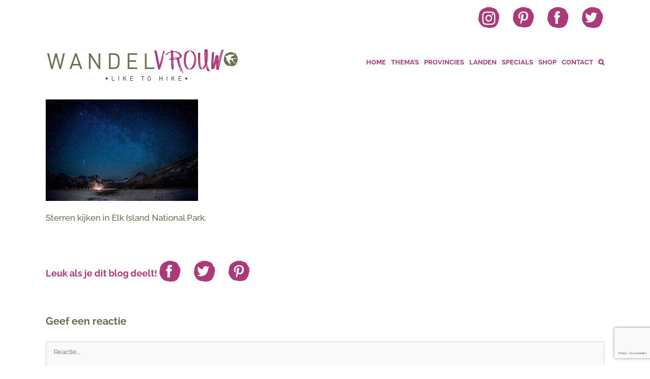

--- FILE ---
content_type: text/html; charset=utf-8
request_url: https://www.google.com/recaptcha/api2/anchor?ar=1&k=6Lc3Ny0pAAAAAK0cUG84__b_D4ZkJcIQMv7Ja15Z&co=aHR0cHM6Ly93d3cud2FuZGVsdnJvdXcubmw6NDQz&hl=nl&v=PoyoqOPhxBO7pBk68S4YbpHZ&size=invisible&anchor-ms=20000&execute-ms=30000&cb=wewhe7prigpy
body_size: 48731
content:
<!DOCTYPE HTML><html dir="ltr" lang="nl"><head><meta http-equiv="Content-Type" content="text/html; charset=UTF-8">
<meta http-equiv="X-UA-Compatible" content="IE=edge">
<title>reCAPTCHA</title>
<style type="text/css">
/* cyrillic-ext */
@font-face {
  font-family: 'Roboto';
  font-style: normal;
  font-weight: 400;
  font-stretch: 100%;
  src: url(//fonts.gstatic.com/s/roboto/v48/KFO7CnqEu92Fr1ME7kSn66aGLdTylUAMa3GUBHMdazTgWw.woff2) format('woff2');
  unicode-range: U+0460-052F, U+1C80-1C8A, U+20B4, U+2DE0-2DFF, U+A640-A69F, U+FE2E-FE2F;
}
/* cyrillic */
@font-face {
  font-family: 'Roboto';
  font-style: normal;
  font-weight: 400;
  font-stretch: 100%;
  src: url(//fonts.gstatic.com/s/roboto/v48/KFO7CnqEu92Fr1ME7kSn66aGLdTylUAMa3iUBHMdazTgWw.woff2) format('woff2');
  unicode-range: U+0301, U+0400-045F, U+0490-0491, U+04B0-04B1, U+2116;
}
/* greek-ext */
@font-face {
  font-family: 'Roboto';
  font-style: normal;
  font-weight: 400;
  font-stretch: 100%;
  src: url(//fonts.gstatic.com/s/roboto/v48/KFO7CnqEu92Fr1ME7kSn66aGLdTylUAMa3CUBHMdazTgWw.woff2) format('woff2');
  unicode-range: U+1F00-1FFF;
}
/* greek */
@font-face {
  font-family: 'Roboto';
  font-style: normal;
  font-weight: 400;
  font-stretch: 100%;
  src: url(//fonts.gstatic.com/s/roboto/v48/KFO7CnqEu92Fr1ME7kSn66aGLdTylUAMa3-UBHMdazTgWw.woff2) format('woff2');
  unicode-range: U+0370-0377, U+037A-037F, U+0384-038A, U+038C, U+038E-03A1, U+03A3-03FF;
}
/* math */
@font-face {
  font-family: 'Roboto';
  font-style: normal;
  font-weight: 400;
  font-stretch: 100%;
  src: url(//fonts.gstatic.com/s/roboto/v48/KFO7CnqEu92Fr1ME7kSn66aGLdTylUAMawCUBHMdazTgWw.woff2) format('woff2');
  unicode-range: U+0302-0303, U+0305, U+0307-0308, U+0310, U+0312, U+0315, U+031A, U+0326-0327, U+032C, U+032F-0330, U+0332-0333, U+0338, U+033A, U+0346, U+034D, U+0391-03A1, U+03A3-03A9, U+03B1-03C9, U+03D1, U+03D5-03D6, U+03F0-03F1, U+03F4-03F5, U+2016-2017, U+2034-2038, U+203C, U+2040, U+2043, U+2047, U+2050, U+2057, U+205F, U+2070-2071, U+2074-208E, U+2090-209C, U+20D0-20DC, U+20E1, U+20E5-20EF, U+2100-2112, U+2114-2115, U+2117-2121, U+2123-214F, U+2190, U+2192, U+2194-21AE, U+21B0-21E5, U+21F1-21F2, U+21F4-2211, U+2213-2214, U+2216-22FF, U+2308-230B, U+2310, U+2319, U+231C-2321, U+2336-237A, U+237C, U+2395, U+239B-23B7, U+23D0, U+23DC-23E1, U+2474-2475, U+25AF, U+25B3, U+25B7, U+25BD, U+25C1, U+25CA, U+25CC, U+25FB, U+266D-266F, U+27C0-27FF, U+2900-2AFF, U+2B0E-2B11, U+2B30-2B4C, U+2BFE, U+3030, U+FF5B, U+FF5D, U+1D400-1D7FF, U+1EE00-1EEFF;
}
/* symbols */
@font-face {
  font-family: 'Roboto';
  font-style: normal;
  font-weight: 400;
  font-stretch: 100%;
  src: url(//fonts.gstatic.com/s/roboto/v48/KFO7CnqEu92Fr1ME7kSn66aGLdTylUAMaxKUBHMdazTgWw.woff2) format('woff2');
  unicode-range: U+0001-000C, U+000E-001F, U+007F-009F, U+20DD-20E0, U+20E2-20E4, U+2150-218F, U+2190, U+2192, U+2194-2199, U+21AF, U+21E6-21F0, U+21F3, U+2218-2219, U+2299, U+22C4-22C6, U+2300-243F, U+2440-244A, U+2460-24FF, U+25A0-27BF, U+2800-28FF, U+2921-2922, U+2981, U+29BF, U+29EB, U+2B00-2BFF, U+4DC0-4DFF, U+FFF9-FFFB, U+10140-1018E, U+10190-1019C, U+101A0, U+101D0-101FD, U+102E0-102FB, U+10E60-10E7E, U+1D2C0-1D2D3, U+1D2E0-1D37F, U+1F000-1F0FF, U+1F100-1F1AD, U+1F1E6-1F1FF, U+1F30D-1F30F, U+1F315, U+1F31C, U+1F31E, U+1F320-1F32C, U+1F336, U+1F378, U+1F37D, U+1F382, U+1F393-1F39F, U+1F3A7-1F3A8, U+1F3AC-1F3AF, U+1F3C2, U+1F3C4-1F3C6, U+1F3CA-1F3CE, U+1F3D4-1F3E0, U+1F3ED, U+1F3F1-1F3F3, U+1F3F5-1F3F7, U+1F408, U+1F415, U+1F41F, U+1F426, U+1F43F, U+1F441-1F442, U+1F444, U+1F446-1F449, U+1F44C-1F44E, U+1F453, U+1F46A, U+1F47D, U+1F4A3, U+1F4B0, U+1F4B3, U+1F4B9, U+1F4BB, U+1F4BF, U+1F4C8-1F4CB, U+1F4D6, U+1F4DA, U+1F4DF, U+1F4E3-1F4E6, U+1F4EA-1F4ED, U+1F4F7, U+1F4F9-1F4FB, U+1F4FD-1F4FE, U+1F503, U+1F507-1F50B, U+1F50D, U+1F512-1F513, U+1F53E-1F54A, U+1F54F-1F5FA, U+1F610, U+1F650-1F67F, U+1F687, U+1F68D, U+1F691, U+1F694, U+1F698, U+1F6AD, U+1F6B2, U+1F6B9-1F6BA, U+1F6BC, U+1F6C6-1F6CF, U+1F6D3-1F6D7, U+1F6E0-1F6EA, U+1F6F0-1F6F3, U+1F6F7-1F6FC, U+1F700-1F7FF, U+1F800-1F80B, U+1F810-1F847, U+1F850-1F859, U+1F860-1F887, U+1F890-1F8AD, U+1F8B0-1F8BB, U+1F8C0-1F8C1, U+1F900-1F90B, U+1F93B, U+1F946, U+1F984, U+1F996, U+1F9E9, U+1FA00-1FA6F, U+1FA70-1FA7C, U+1FA80-1FA89, U+1FA8F-1FAC6, U+1FACE-1FADC, U+1FADF-1FAE9, U+1FAF0-1FAF8, U+1FB00-1FBFF;
}
/* vietnamese */
@font-face {
  font-family: 'Roboto';
  font-style: normal;
  font-weight: 400;
  font-stretch: 100%;
  src: url(//fonts.gstatic.com/s/roboto/v48/KFO7CnqEu92Fr1ME7kSn66aGLdTylUAMa3OUBHMdazTgWw.woff2) format('woff2');
  unicode-range: U+0102-0103, U+0110-0111, U+0128-0129, U+0168-0169, U+01A0-01A1, U+01AF-01B0, U+0300-0301, U+0303-0304, U+0308-0309, U+0323, U+0329, U+1EA0-1EF9, U+20AB;
}
/* latin-ext */
@font-face {
  font-family: 'Roboto';
  font-style: normal;
  font-weight: 400;
  font-stretch: 100%;
  src: url(//fonts.gstatic.com/s/roboto/v48/KFO7CnqEu92Fr1ME7kSn66aGLdTylUAMa3KUBHMdazTgWw.woff2) format('woff2');
  unicode-range: U+0100-02BA, U+02BD-02C5, U+02C7-02CC, U+02CE-02D7, U+02DD-02FF, U+0304, U+0308, U+0329, U+1D00-1DBF, U+1E00-1E9F, U+1EF2-1EFF, U+2020, U+20A0-20AB, U+20AD-20C0, U+2113, U+2C60-2C7F, U+A720-A7FF;
}
/* latin */
@font-face {
  font-family: 'Roboto';
  font-style: normal;
  font-weight: 400;
  font-stretch: 100%;
  src: url(//fonts.gstatic.com/s/roboto/v48/KFO7CnqEu92Fr1ME7kSn66aGLdTylUAMa3yUBHMdazQ.woff2) format('woff2');
  unicode-range: U+0000-00FF, U+0131, U+0152-0153, U+02BB-02BC, U+02C6, U+02DA, U+02DC, U+0304, U+0308, U+0329, U+2000-206F, U+20AC, U+2122, U+2191, U+2193, U+2212, U+2215, U+FEFF, U+FFFD;
}
/* cyrillic-ext */
@font-face {
  font-family: 'Roboto';
  font-style: normal;
  font-weight: 500;
  font-stretch: 100%;
  src: url(//fonts.gstatic.com/s/roboto/v48/KFO7CnqEu92Fr1ME7kSn66aGLdTylUAMa3GUBHMdazTgWw.woff2) format('woff2');
  unicode-range: U+0460-052F, U+1C80-1C8A, U+20B4, U+2DE0-2DFF, U+A640-A69F, U+FE2E-FE2F;
}
/* cyrillic */
@font-face {
  font-family: 'Roboto';
  font-style: normal;
  font-weight: 500;
  font-stretch: 100%;
  src: url(//fonts.gstatic.com/s/roboto/v48/KFO7CnqEu92Fr1ME7kSn66aGLdTylUAMa3iUBHMdazTgWw.woff2) format('woff2');
  unicode-range: U+0301, U+0400-045F, U+0490-0491, U+04B0-04B1, U+2116;
}
/* greek-ext */
@font-face {
  font-family: 'Roboto';
  font-style: normal;
  font-weight: 500;
  font-stretch: 100%;
  src: url(//fonts.gstatic.com/s/roboto/v48/KFO7CnqEu92Fr1ME7kSn66aGLdTylUAMa3CUBHMdazTgWw.woff2) format('woff2');
  unicode-range: U+1F00-1FFF;
}
/* greek */
@font-face {
  font-family: 'Roboto';
  font-style: normal;
  font-weight: 500;
  font-stretch: 100%;
  src: url(//fonts.gstatic.com/s/roboto/v48/KFO7CnqEu92Fr1ME7kSn66aGLdTylUAMa3-UBHMdazTgWw.woff2) format('woff2');
  unicode-range: U+0370-0377, U+037A-037F, U+0384-038A, U+038C, U+038E-03A1, U+03A3-03FF;
}
/* math */
@font-face {
  font-family: 'Roboto';
  font-style: normal;
  font-weight: 500;
  font-stretch: 100%;
  src: url(//fonts.gstatic.com/s/roboto/v48/KFO7CnqEu92Fr1ME7kSn66aGLdTylUAMawCUBHMdazTgWw.woff2) format('woff2');
  unicode-range: U+0302-0303, U+0305, U+0307-0308, U+0310, U+0312, U+0315, U+031A, U+0326-0327, U+032C, U+032F-0330, U+0332-0333, U+0338, U+033A, U+0346, U+034D, U+0391-03A1, U+03A3-03A9, U+03B1-03C9, U+03D1, U+03D5-03D6, U+03F0-03F1, U+03F4-03F5, U+2016-2017, U+2034-2038, U+203C, U+2040, U+2043, U+2047, U+2050, U+2057, U+205F, U+2070-2071, U+2074-208E, U+2090-209C, U+20D0-20DC, U+20E1, U+20E5-20EF, U+2100-2112, U+2114-2115, U+2117-2121, U+2123-214F, U+2190, U+2192, U+2194-21AE, U+21B0-21E5, U+21F1-21F2, U+21F4-2211, U+2213-2214, U+2216-22FF, U+2308-230B, U+2310, U+2319, U+231C-2321, U+2336-237A, U+237C, U+2395, U+239B-23B7, U+23D0, U+23DC-23E1, U+2474-2475, U+25AF, U+25B3, U+25B7, U+25BD, U+25C1, U+25CA, U+25CC, U+25FB, U+266D-266F, U+27C0-27FF, U+2900-2AFF, U+2B0E-2B11, U+2B30-2B4C, U+2BFE, U+3030, U+FF5B, U+FF5D, U+1D400-1D7FF, U+1EE00-1EEFF;
}
/* symbols */
@font-face {
  font-family: 'Roboto';
  font-style: normal;
  font-weight: 500;
  font-stretch: 100%;
  src: url(//fonts.gstatic.com/s/roboto/v48/KFO7CnqEu92Fr1ME7kSn66aGLdTylUAMaxKUBHMdazTgWw.woff2) format('woff2');
  unicode-range: U+0001-000C, U+000E-001F, U+007F-009F, U+20DD-20E0, U+20E2-20E4, U+2150-218F, U+2190, U+2192, U+2194-2199, U+21AF, U+21E6-21F0, U+21F3, U+2218-2219, U+2299, U+22C4-22C6, U+2300-243F, U+2440-244A, U+2460-24FF, U+25A0-27BF, U+2800-28FF, U+2921-2922, U+2981, U+29BF, U+29EB, U+2B00-2BFF, U+4DC0-4DFF, U+FFF9-FFFB, U+10140-1018E, U+10190-1019C, U+101A0, U+101D0-101FD, U+102E0-102FB, U+10E60-10E7E, U+1D2C0-1D2D3, U+1D2E0-1D37F, U+1F000-1F0FF, U+1F100-1F1AD, U+1F1E6-1F1FF, U+1F30D-1F30F, U+1F315, U+1F31C, U+1F31E, U+1F320-1F32C, U+1F336, U+1F378, U+1F37D, U+1F382, U+1F393-1F39F, U+1F3A7-1F3A8, U+1F3AC-1F3AF, U+1F3C2, U+1F3C4-1F3C6, U+1F3CA-1F3CE, U+1F3D4-1F3E0, U+1F3ED, U+1F3F1-1F3F3, U+1F3F5-1F3F7, U+1F408, U+1F415, U+1F41F, U+1F426, U+1F43F, U+1F441-1F442, U+1F444, U+1F446-1F449, U+1F44C-1F44E, U+1F453, U+1F46A, U+1F47D, U+1F4A3, U+1F4B0, U+1F4B3, U+1F4B9, U+1F4BB, U+1F4BF, U+1F4C8-1F4CB, U+1F4D6, U+1F4DA, U+1F4DF, U+1F4E3-1F4E6, U+1F4EA-1F4ED, U+1F4F7, U+1F4F9-1F4FB, U+1F4FD-1F4FE, U+1F503, U+1F507-1F50B, U+1F50D, U+1F512-1F513, U+1F53E-1F54A, U+1F54F-1F5FA, U+1F610, U+1F650-1F67F, U+1F687, U+1F68D, U+1F691, U+1F694, U+1F698, U+1F6AD, U+1F6B2, U+1F6B9-1F6BA, U+1F6BC, U+1F6C6-1F6CF, U+1F6D3-1F6D7, U+1F6E0-1F6EA, U+1F6F0-1F6F3, U+1F6F7-1F6FC, U+1F700-1F7FF, U+1F800-1F80B, U+1F810-1F847, U+1F850-1F859, U+1F860-1F887, U+1F890-1F8AD, U+1F8B0-1F8BB, U+1F8C0-1F8C1, U+1F900-1F90B, U+1F93B, U+1F946, U+1F984, U+1F996, U+1F9E9, U+1FA00-1FA6F, U+1FA70-1FA7C, U+1FA80-1FA89, U+1FA8F-1FAC6, U+1FACE-1FADC, U+1FADF-1FAE9, U+1FAF0-1FAF8, U+1FB00-1FBFF;
}
/* vietnamese */
@font-face {
  font-family: 'Roboto';
  font-style: normal;
  font-weight: 500;
  font-stretch: 100%;
  src: url(//fonts.gstatic.com/s/roboto/v48/KFO7CnqEu92Fr1ME7kSn66aGLdTylUAMa3OUBHMdazTgWw.woff2) format('woff2');
  unicode-range: U+0102-0103, U+0110-0111, U+0128-0129, U+0168-0169, U+01A0-01A1, U+01AF-01B0, U+0300-0301, U+0303-0304, U+0308-0309, U+0323, U+0329, U+1EA0-1EF9, U+20AB;
}
/* latin-ext */
@font-face {
  font-family: 'Roboto';
  font-style: normal;
  font-weight: 500;
  font-stretch: 100%;
  src: url(//fonts.gstatic.com/s/roboto/v48/KFO7CnqEu92Fr1ME7kSn66aGLdTylUAMa3KUBHMdazTgWw.woff2) format('woff2');
  unicode-range: U+0100-02BA, U+02BD-02C5, U+02C7-02CC, U+02CE-02D7, U+02DD-02FF, U+0304, U+0308, U+0329, U+1D00-1DBF, U+1E00-1E9F, U+1EF2-1EFF, U+2020, U+20A0-20AB, U+20AD-20C0, U+2113, U+2C60-2C7F, U+A720-A7FF;
}
/* latin */
@font-face {
  font-family: 'Roboto';
  font-style: normal;
  font-weight: 500;
  font-stretch: 100%;
  src: url(//fonts.gstatic.com/s/roboto/v48/KFO7CnqEu92Fr1ME7kSn66aGLdTylUAMa3yUBHMdazQ.woff2) format('woff2');
  unicode-range: U+0000-00FF, U+0131, U+0152-0153, U+02BB-02BC, U+02C6, U+02DA, U+02DC, U+0304, U+0308, U+0329, U+2000-206F, U+20AC, U+2122, U+2191, U+2193, U+2212, U+2215, U+FEFF, U+FFFD;
}
/* cyrillic-ext */
@font-face {
  font-family: 'Roboto';
  font-style: normal;
  font-weight: 900;
  font-stretch: 100%;
  src: url(//fonts.gstatic.com/s/roboto/v48/KFO7CnqEu92Fr1ME7kSn66aGLdTylUAMa3GUBHMdazTgWw.woff2) format('woff2');
  unicode-range: U+0460-052F, U+1C80-1C8A, U+20B4, U+2DE0-2DFF, U+A640-A69F, U+FE2E-FE2F;
}
/* cyrillic */
@font-face {
  font-family: 'Roboto';
  font-style: normal;
  font-weight: 900;
  font-stretch: 100%;
  src: url(//fonts.gstatic.com/s/roboto/v48/KFO7CnqEu92Fr1ME7kSn66aGLdTylUAMa3iUBHMdazTgWw.woff2) format('woff2');
  unicode-range: U+0301, U+0400-045F, U+0490-0491, U+04B0-04B1, U+2116;
}
/* greek-ext */
@font-face {
  font-family: 'Roboto';
  font-style: normal;
  font-weight: 900;
  font-stretch: 100%;
  src: url(//fonts.gstatic.com/s/roboto/v48/KFO7CnqEu92Fr1ME7kSn66aGLdTylUAMa3CUBHMdazTgWw.woff2) format('woff2');
  unicode-range: U+1F00-1FFF;
}
/* greek */
@font-face {
  font-family: 'Roboto';
  font-style: normal;
  font-weight: 900;
  font-stretch: 100%;
  src: url(//fonts.gstatic.com/s/roboto/v48/KFO7CnqEu92Fr1ME7kSn66aGLdTylUAMa3-UBHMdazTgWw.woff2) format('woff2');
  unicode-range: U+0370-0377, U+037A-037F, U+0384-038A, U+038C, U+038E-03A1, U+03A3-03FF;
}
/* math */
@font-face {
  font-family: 'Roboto';
  font-style: normal;
  font-weight: 900;
  font-stretch: 100%;
  src: url(//fonts.gstatic.com/s/roboto/v48/KFO7CnqEu92Fr1ME7kSn66aGLdTylUAMawCUBHMdazTgWw.woff2) format('woff2');
  unicode-range: U+0302-0303, U+0305, U+0307-0308, U+0310, U+0312, U+0315, U+031A, U+0326-0327, U+032C, U+032F-0330, U+0332-0333, U+0338, U+033A, U+0346, U+034D, U+0391-03A1, U+03A3-03A9, U+03B1-03C9, U+03D1, U+03D5-03D6, U+03F0-03F1, U+03F4-03F5, U+2016-2017, U+2034-2038, U+203C, U+2040, U+2043, U+2047, U+2050, U+2057, U+205F, U+2070-2071, U+2074-208E, U+2090-209C, U+20D0-20DC, U+20E1, U+20E5-20EF, U+2100-2112, U+2114-2115, U+2117-2121, U+2123-214F, U+2190, U+2192, U+2194-21AE, U+21B0-21E5, U+21F1-21F2, U+21F4-2211, U+2213-2214, U+2216-22FF, U+2308-230B, U+2310, U+2319, U+231C-2321, U+2336-237A, U+237C, U+2395, U+239B-23B7, U+23D0, U+23DC-23E1, U+2474-2475, U+25AF, U+25B3, U+25B7, U+25BD, U+25C1, U+25CA, U+25CC, U+25FB, U+266D-266F, U+27C0-27FF, U+2900-2AFF, U+2B0E-2B11, U+2B30-2B4C, U+2BFE, U+3030, U+FF5B, U+FF5D, U+1D400-1D7FF, U+1EE00-1EEFF;
}
/* symbols */
@font-face {
  font-family: 'Roboto';
  font-style: normal;
  font-weight: 900;
  font-stretch: 100%;
  src: url(//fonts.gstatic.com/s/roboto/v48/KFO7CnqEu92Fr1ME7kSn66aGLdTylUAMaxKUBHMdazTgWw.woff2) format('woff2');
  unicode-range: U+0001-000C, U+000E-001F, U+007F-009F, U+20DD-20E0, U+20E2-20E4, U+2150-218F, U+2190, U+2192, U+2194-2199, U+21AF, U+21E6-21F0, U+21F3, U+2218-2219, U+2299, U+22C4-22C6, U+2300-243F, U+2440-244A, U+2460-24FF, U+25A0-27BF, U+2800-28FF, U+2921-2922, U+2981, U+29BF, U+29EB, U+2B00-2BFF, U+4DC0-4DFF, U+FFF9-FFFB, U+10140-1018E, U+10190-1019C, U+101A0, U+101D0-101FD, U+102E0-102FB, U+10E60-10E7E, U+1D2C0-1D2D3, U+1D2E0-1D37F, U+1F000-1F0FF, U+1F100-1F1AD, U+1F1E6-1F1FF, U+1F30D-1F30F, U+1F315, U+1F31C, U+1F31E, U+1F320-1F32C, U+1F336, U+1F378, U+1F37D, U+1F382, U+1F393-1F39F, U+1F3A7-1F3A8, U+1F3AC-1F3AF, U+1F3C2, U+1F3C4-1F3C6, U+1F3CA-1F3CE, U+1F3D4-1F3E0, U+1F3ED, U+1F3F1-1F3F3, U+1F3F5-1F3F7, U+1F408, U+1F415, U+1F41F, U+1F426, U+1F43F, U+1F441-1F442, U+1F444, U+1F446-1F449, U+1F44C-1F44E, U+1F453, U+1F46A, U+1F47D, U+1F4A3, U+1F4B0, U+1F4B3, U+1F4B9, U+1F4BB, U+1F4BF, U+1F4C8-1F4CB, U+1F4D6, U+1F4DA, U+1F4DF, U+1F4E3-1F4E6, U+1F4EA-1F4ED, U+1F4F7, U+1F4F9-1F4FB, U+1F4FD-1F4FE, U+1F503, U+1F507-1F50B, U+1F50D, U+1F512-1F513, U+1F53E-1F54A, U+1F54F-1F5FA, U+1F610, U+1F650-1F67F, U+1F687, U+1F68D, U+1F691, U+1F694, U+1F698, U+1F6AD, U+1F6B2, U+1F6B9-1F6BA, U+1F6BC, U+1F6C6-1F6CF, U+1F6D3-1F6D7, U+1F6E0-1F6EA, U+1F6F0-1F6F3, U+1F6F7-1F6FC, U+1F700-1F7FF, U+1F800-1F80B, U+1F810-1F847, U+1F850-1F859, U+1F860-1F887, U+1F890-1F8AD, U+1F8B0-1F8BB, U+1F8C0-1F8C1, U+1F900-1F90B, U+1F93B, U+1F946, U+1F984, U+1F996, U+1F9E9, U+1FA00-1FA6F, U+1FA70-1FA7C, U+1FA80-1FA89, U+1FA8F-1FAC6, U+1FACE-1FADC, U+1FADF-1FAE9, U+1FAF0-1FAF8, U+1FB00-1FBFF;
}
/* vietnamese */
@font-face {
  font-family: 'Roboto';
  font-style: normal;
  font-weight: 900;
  font-stretch: 100%;
  src: url(//fonts.gstatic.com/s/roboto/v48/KFO7CnqEu92Fr1ME7kSn66aGLdTylUAMa3OUBHMdazTgWw.woff2) format('woff2');
  unicode-range: U+0102-0103, U+0110-0111, U+0128-0129, U+0168-0169, U+01A0-01A1, U+01AF-01B0, U+0300-0301, U+0303-0304, U+0308-0309, U+0323, U+0329, U+1EA0-1EF9, U+20AB;
}
/* latin-ext */
@font-face {
  font-family: 'Roboto';
  font-style: normal;
  font-weight: 900;
  font-stretch: 100%;
  src: url(//fonts.gstatic.com/s/roboto/v48/KFO7CnqEu92Fr1ME7kSn66aGLdTylUAMa3KUBHMdazTgWw.woff2) format('woff2');
  unicode-range: U+0100-02BA, U+02BD-02C5, U+02C7-02CC, U+02CE-02D7, U+02DD-02FF, U+0304, U+0308, U+0329, U+1D00-1DBF, U+1E00-1E9F, U+1EF2-1EFF, U+2020, U+20A0-20AB, U+20AD-20C0, U+2113, U+2C60-2C7F, U+A720-A7FF;
}
/* latin */
@font-face {
  font-family: 'Roboto';
  font-style: normal;
  font-weight: 900;
  font-stretch: 100%;
  src: url(//fonts.gstatic.com/s/roboto/v48/KFO7CnqEu92Fr1ME7kSn66aGLdTylUAMa3yUBHMdazQ.woff2) format('woff2');
  unicode-range: U+0000-00FF, U+0131, U+0152-0153, U+02BB-02BC, U+02C6, U+02DA, U+02DC, U+0304, U+0308, U+0329, U+2000-206F, U+20AC, U+2122, U+2191, U+2193, U+2212, U+2215, U+FEFF, U+FFFD;
}

</style>
<link rel="stylesheet" type="text/css" href="https://www.gstatic.com/recaptcha/releases/PoyoqOPhxBO7pBk68S4YbpHZ/styles__ltr.css">
<script nonce="sqi980N2aAZpCeP_09T15w" type="text/javascript">window['__recaptcha_api'] = 'https://www.google.com/recaptcha/api2/';</script>
<script type="text/javascript" src="https://www.gstatic.com/recaptcha/releases/PoyoqOPhxBO7pBk68S4YbpHZ/recaptcha__nl.js" nonce="sqi980N2aAZpCeP_09T15w">
      
    </script></head>
<body><div id="rc-anchor-alert" class="rc-anchor-alert"></div>
<input type="hidden" id="recaptcha-token" value="[base64]">
<script type="text/javascript" nonce="sqi980N2aAZpCeP_09T15w">
      recaptcha.anchor.Main.init("[\x22ainput\x22,[\x22bgdata\x22,\x22\x22,\[base64]/[base64]/UltIKytdPWE6KGE8MjA0OD9SW0grK109YT4+NnwxOTI6KChhJjY0NTEyKT09NTUyOTYmJnErMTxoLmxlbmd0aCYmKGguY2hhckNvZGVBdChxKzEpJjY0NTEyKT09NTYzMjA/[base64]/MjU1OlI/[base64]/[base64]/[base64]/[base64]/[base64]/[base64]/[base64]/[base64]/[base64]/[base64]\x22,\[base64]\\u003d\\u003d\x22,\x22KhAYw43Cm0/[base64]/wo1QW2w3McOCw5nDjsOleMKnKsOrw5LCqBQlw4bCosK0MMKTNxjDuEcSwrjDscKDwrTDm8Kvw5t8AsO0w6gFMMKyF0ASwpjDvzUgfGI+NjbDrFTDsi1AYDfCisOAw6dmQcKPOBBpw7V0UsOtwoVmw5XCvi0GdcOHwolnXMKwwrQbS1JTw5gawqEKwqjDm8Kbw5/Di39xw6Afw4TDixMrQ8OzwpJvUsKSBlbCtgvDrloYR8KBXXLCvjZ0E8KEDsKdw43CkQrDuHM4wr8Uwplhw610w5HDqcOBw7/[base64]/Y8ORcnLCjVDDj37DqFXDvcKyUMO2wofDocOYwoFdLRnDu8O3BcOQwqXClsKJHcKLYHlyTGbDv8OWO8OZAXMGw5pnw5TDgRxww67DosKbwpcbw64FWFsdKBNvwq5Ew5PCilEefMKWw57CiygsCCzCnQl7JcKSSMO9WSrDrsOywrUwDsKhCy94w4UWw6LDuMO+ID/DpGPDqMKsPkwlw47CqsKrw77Ci8OFwpHCmSAZwpvCrhPCjsOjMih8aQxRwqnCvcOBw5nCoMK2w6QRVCpWE2AiwrbCiW7Dgn/DucObw7/Ds8KaalzDt0zCvcOgw6zCl8KrwrUPFxrCoj8vPxTCmsO/PU/[base64]/DtFbCvMKvQ114PsK/[base64]/EcKuCyDDjcKqw58XJ0gOwoDCiGVswoPDgMKIYzoSSjJyw6NQw7XCtcOiw7/CvDrDg8O0PsO4wrnCvgvDqFvDsS1NdMOFVnzDlMKSa8OKw5JjwozCsw/Co8KNwqVKw5FOwoTCpUFURcKMLHE7wo5xw4AmwpfCnSYRR8KFw4p2wrXDt8OXw7zCh3Q4EyjDrMK8wrkOw5fDkBdpUMOVA8KDw6pMw60/ZiHDn8OLwoPDjQdtw7HCslkxw4DDrVYswo3CmhpbwqE4MhjCsRnDnMKXworDn8KDwqRYwoTCnsKfTQbDvcKFRMOkwqd3wrFyw6HCt0FVwpsUwoXCrjVAw57Co8O/w6BmGTvDrnlSw4DDk3jCjl/DqcOUQ8KZXsKHw4zCj8KcworDicKMAMK2w4rDrsKLw6U0w7xzY188ZnlpXsKRXnrDgMKxeMK1w49MDxRGwrBQD8OePMKXYsOPw742wphRKcOtwqtuL8KBw557w7BrRsKaacOuBMK/LWEvwqDCkWrCu8KDwr/DnMOfTMO0HDUwOH9rd0JLw7AXWiDCksOUwrMdfBNfwq92BUnCq8Oow4nCgmvDlcOQY8O8JMOfwqMMY8OWfjwTLH0dUy3DvQHDicKyVsKiw7bDtcKEQBXChsKKQRLDlsKwMSQqBsOuPcOkw6fDuDzDosK/[base64]/wpFEcMKGwojDtcOcCsKdUcOrMsKaFxjCo8Kzwq3Dt8OjDRQiUH3CuV5dwqfCnSfCssO/HcOuA8OPQW9sCMKAwo3Dm8O5w4J0IMO2bcKxQ8OLFsKQwrxawqoiw6PCqGcvwrrDolVfworChAhFw6fDqG5XSVdZTMKNw5UuN8KxIcOESMOWL8OvYlcFwrI8FC/Di8OPwr7Dr0vCk2o8w5dzCsOjAcK6wqTDkm1tYMO+w6vCmgRGw6nCosO5wr5Dw6vChcKzGR/[base64]/CnsKkw6oNKgjDlW/ChzZJwqY/wpAdaRxhw78NcR7Dp1AKw5rDvcOOYThOwqZcw6UQwp/DmgDCjh/CscOmw6DDicO6IDVATcKbw6rDi2zDmRcFY8O8EcOsw5skJsO/[base64]/w40PwqELcR/DpxNuAMO/VMKNw4XCnsKQw5jCr2UXecOTwqcEeMOSEkYdVHwmwpgCwrZuwrTDiMKNFMOWw4XDv8O2WQE1OkvDgMOTwrUsw6tIwr/Dh33CqMK/wpFmwpnCtzzDjcOsPwVYCl7Dh8KvfBQMw5HDiArCn8Oew5RtMEAOwqolN8KMaMOpw6Eiw587FcKJw63Cv8KMN8KxwrxANQ/DmV4aEcK7eT/CtiMWwoLDjD8Cw51xYsKkfBnDv3nDucOFY37CuVA8w491VsKlAsKKfk89dVLCvXfCqMKXVyfCvUPDvER7AMKCw6k2w4HCu8K7VwxFA2c8G8O8w7rDuMONw57DhHllwrtNM3bCssOqIXjDm8OBwrUTCMOUwqjCj09/f8O2Hl3Dj3XCq8KcaW1Kw68/[base64]/[base64]/CqAPDoMK6GMKUw5bCiwzClUkrw6/[base64]/Dg8OzwpfDgMOGK8KwVsKCwpPCncKkwqvDqsK0A8OCwoI1woVnesOWw7LCvsOxw4bDk8Ksw5nCrDpIwpzCrH9WBjDDtyDCohoTwrfCisO5Y8KPwp7DlMK3w7o8RhjCpxjDosK6wq3DvG4ywr4nA8OnwqbCg8O3w7HCrsKzfsOtAsK/[base64]/DuXrDm8KBdWXDr8OUMcOpw5nDi8OgMMOjE8OIRnTClMO2bxxvw7wYdMOSEsOwwp7DmBUZH0zDkVUPw4Fwwo8lTw4pN8OFYMKZwq5bwr8dw49XKMKrwqVjw4ZcecKbEsODwrgCw7rCgcOEYyFjHQ/CvMOQwpnDi8OmwpXDqcKewqF5OnXDo8O/IMONw6jDqyBKfsKDw6RPIUfCk8OawrnDiAjDlMKCHinDmyPCuUpWAMOMOD3Cr8ODw5c1w7nDvUo0UGVjAMKswr8ycMOxwqwCBgDCscO2c2DDs8Oow7Buw4TDmcKow5RSRicww7XCnj5Dw61GQDx9w6DDt8KUwoXDicKxwrw/[base64]/N8O1DSrDgy3CtFwUw6BZw7jCtcOew7ZBwoTDjTMiJgJ8wrTCuMOww6TCl0LDhwLDv8Ouwql2w7vCmh94wqTCiSnDiMKJw7rDuGkZwpoDw4dcw6nDtFPDljTDiR/DgMKQMRnDg8O7woLDlmE0woMLJsKpwpxZKsKuXcKCwqfCg8KxLT/Ct8OCw6tUwq49w4PClD0YXyLDicKBw6zChBkxQsOXwozCl8KCPDDDocK3w4RWTcO5w6gIMsKsw6Y1NsKQCRzCo8KSGcOGcXPCuVg8wpZxQn/DhMKhwo7DisO+wpPDqMOlUEc/[base64]/CtsK3w5jCgsOKFy7DjQbDlcKnwpjClyxHw5rCn8K7E8K9R8OQworDh0Zgwq7ClinDmMOCwoDCk8KOBsKeeAM3w7zCvH9KwqwKwrVgGUdqVXfDrsOFwqt/SRlzw4/Dvg/DshTDlg01LHoZOCQBw5Nyw6PCjcKPwovCicKmOMOZw7Mzwo85wpMnwpPDjcOcw4vDlMKFFcKGCCkZYGlye8OGw5tNw5MXwpU4wpjCqCMsSBhRZcKrN8KzSHjCgMOfOk5wworCmcOjwr3CgEnDuXTChMOjwrfCuMKEwokfwo/Dk8KUw7bCjR5kGMKswqnCt8KDw5MqasOVw6vCnMOCwqBnDMO/PjjCtRUSwoPCv8O5AE/DvT96wrN2dg5DdGrCpMKBRjEjwpR1wpEIUTpfRlo0w6DDjMKdwrl9wqYELXcvfsKhBDR8L8Opwr/ChMK9WsOcI8Otw4nChMKvf8O2OcKrw4gzwpoOwobCoMKDwrwxwrZGw7HDnsKRA8K3WsKTdy7DkcK1w4weF1fCisOtH1XDjzfDrUrCiVULIRfCsVfDoXVyeVB7F8Kfc8KBw4ErCUHCmFhxJ8O4fHx8woYYw4nDt8KnLMK1wrHCrMKPwqBKw6ZeZ8KbJ37Dg8OjQcOhw7/CmxbCisOewos8GMO5MTTCisKyL2hnT8Ojw6TChlzDmMObBx0UwqPDuHTCm8OlwqfDg8OfYgnCjcKHwqfCuzHClAIew7jDk8KWwqImw5sfw6/CqMO8woXCrgTDoMKQw5rDiH5Xw6s6w7sHwprDkcKJZsOCwow2H8KJcsKVUR/CmsKrwqoLw5rCjD3CnC0KWRLCsEEKwoHCkT41dDHClQXCkcO2a8KZwrw/[base64]/HsONMltwDMOzwpvDhcKUw7pqw6nDhMKTAwbDmElYfHciesOXw5Fywp7DkHvDpMKQK8OYdcOsYHBSwp5hWSZsGll+woFvw5LDtcK5YcKmwpTDiwXCpsO/[base64]/ClsKiw4Jcw6I0w4IqG8KQwoR0w7R1THTCs8O2wpnCpcOAwofCiMOOwoXCljfCo8KBw60Pw44ww5PCixHCjxnDkz9RScKlw4Iyw7LCiQ3DiUTDgh8BLR/DllzCsicQwpcEBkjDrcKrwqzDgsO7wp8wGsO4AMK3KsOFDcOgwpMgw7VuP8O/w7wtwrnDnERNPsONVMOLGcKLKEDCpcKqCELCrcKLw5HDskHCjkJzW8Kxwq/[base64]/[base64]/Dj1dAS8ONwq4DEmXCnnJtw6jDvsOzwrs5woZUwpbDtcOAwpppOBbCvhhow4pPwoTCqsOOKsK8w6bDgsKwFhNqw5oXFMK6IzjDsjducQzDqMK+WHnCrMK0wqPDqGluwr/CocODwpsLw4jCmsOyw6/Ct8KeMsOuclJkTcOtwrlUdH/CocKzwpfCqRrDlcOMwpHDt8KPdnEPbU/DuGfCusKfPHvDkDLDsFXDlMOXw7QBwrZYw7vDj8K8wr7Dn8O+T37DrMOTw7FjBl8uwokdZ8O9CcK2e8K1wrZwwpnDocOvw4RdbcKIwq/DmiMBwrHCkMOUZMK4w7cXesOENMK3EcOsMsOIw6LCrHjDkMKODMKXVzfCvCPDsnYvw5paw4TDjC/CrivCrcKBY8OwbwrDlcOEKcKIYsO3OwTDgMOUwrjDowVsAsO/IMKUw4HDnWDDlsOxworCrcKvRcKhwpTDosOtw67DgSAGBsKIWcONKD06bMOKeSLDnRzDisOafMKNG8KKwrPCgMO+ISrCk8Ogwq/ClSVMw6DCvVYRRcOdTzhwwpLDsy7DmsKtw7vDu8Orw6k+I8OCwr3CoMKxOcONwokDwq/DocK8wrvCm8KvMBswwr9qeknDoFDCg33CjTDDl23DtcOCWRELw7rDsE/DmEELVA3ClMOWJMOtwr3CqMKyP8OSw5PDqsOxw5FVLGs4VmwRUEUew5XDisOUwp/DmUYPYiE3wo/CoCRGT8OCVUd+aMOCJU8fZi/Cm8OPwpoIFVDDhXDDvV/CnsOTY8OBw4g5WcO5w4PDlmbCjhvCtwXDg8KND0gUwrY6wpjDvX3CiB4Zw6gSIQx/JsKkPsOSwovCocO1cwbDssKqXMKAwqoib8OUw7Iiw4jCijkQS8K/[base64]/UxkkByRAwprCmMK+OMOUwrTCo8KBLQQCdzBaDUHDkCXDucOpfF/CscOhHsKISsOkw4YHw58xwozCoVw5IsOYwo8uVcOdw4fDg8OTHsKzaRbCt8KkDAjCg8K/QMOVw5PDhBvCu8Ojw6XDoknCtTXCo3XDiTkiwrQIw5MfTsO8wrBqcyZEwonDiQTDlsONbcKQH3XDocKmwqrCv2cHwr8fesO3w7sSw5xCc8KLW8O/[base64]/[base64]/Ci38MBn94T8OuwqA2w5B8w4lNP3XCjEcqwp9mSELCqyjDsw7Ct8Ouw7TCnCBMWcOgwpPCjsKLXlgvbAF2wpcXOsONwrjCoABkwqokHDUQw7xCw6PCpj4DeyxVw5geRMOeBsKgwqrDoMKVwr1Yw7zCmSjDl8OjwooGA8Kywq1ow4VxPV59wq4GS8KxSEPDksO/[base64]/CscOvD2dswq1QWznDsXTDvwvDkADCv0JDw5QMw41/w7Nlw6gQw57DlsO3UcK2b8KLwofDmcK9wopyOsO3HhvDi8K/w5TCssKRwoYTI1vCoVbCrMK8OyIFw6HDjcKIFw7CgVPDrQRyw4vCusOcSxdKQBAYwq4Yw4zCuxAnw7xpVsONwrs5w5MZw7/CtwpXw71gwqzDn0pLAMKQfcOfGzrDgGNYZMOuwrdhwq3Cnhx5wqV+wqkdY8Kxw45qwojDi8KEwqcbcErCukzCqsOxdmjCscOXHU/Cs8KNwrsfWUYnJyRywqghZcK1Q3x2FikANsOMdsKFwrYwRx/[base64]/[base64]/CpEpaw55bw4XCombCmHdCC8ObAy/[base64]/[base64]/bMOBw5Riw5cfw7TCs0M+w7PDv8Kbw7zCgsK8KAVzLMKrNUrDqGHCg1pwwqbCjcK5wq7Duz7DkMKZKSjDrMK4wojCisOcVQ3Ct3/CmHIYwqTDucKSIMKTRMKOw4BRwp/DtMOtwrgOw5rCrcKcw6HCkDHDoFF4Z8OdwqQaDV7CjsK9w4nCpsKuwo7CpVHCtcKAw7rDoSvDpcKOwrLCssK9w5YtHx1sdsO1wpIrw49JPsOUXGgTWMKtIE3DncK1NMOVw4bChwbCqDBQfUh1wo3Dqykme1rCtcKmKnnDvcONw48pNFHCpR/[base64]/DpcOQQ8Omwo3DkcO/wpAhw45OEmlNwrdGLTPCgX3Dp8OdKw7ClnLDpkAdH8O9w7PDp2grw5LCicK6LEFRw4DDrsOHWsKYAjfDiy/[base64]/dsODEsOIw4XCvcKiwrAbwoVEwqsOw7ITw5DDhsKcw4rCrcK5WAUMOAVQQFVvw4EowrrDusOLw5fCjFrDqcOVSTQlwrxgAHA/[base64]/CvWLCqE3DgwXCv8ODw4Ykw6FWCmnDgcKMwqkZw7d9NMKCw4rDnMOBwoDCkhNcwpnCtMKgDcOdwrXDscO3w7dDw7PClsKyw6MHwp3Cu8OkwqBtw4XCtGcAwqrClcOTw6lEw5wtw5cYNMKtVQnDl1bDh8Oxwp0VwqvDhsO5fm/[base64]/[base64]/bBAUSjRAw7jCqMKXAyjCtMOcL0/Cv0NWwrEow7LCt8KVw7pBQ8OPwr4WGDjDk8OZw691JBrDjVRVw6jCj8Odw63CuynDuSvDj8K/wrVCw7dhRDUpw6bCmCXCqMOzwowQw5HCpcOYHMO0w7FiwrNQwpzDk3HDlcKPFCvDlcKUw6bDj8OUG8KKw4howqgiK0sbFT13AUHDlW5bwqMZw6jCisKIw6LDt8O5D8KzwrUAQMKwQcKfw6TChnRJNhTCvljDp0zDlcKfwonDi8O+wptfw7kRdzTDigDCnn/[base64]/w5nDp37CkcOswpLDsjkQYcKNw5jDvV9Hw4kjd8Oxw6FSB8KuKBJ3w6g6VcO2ETRdw7kWw5ZcwqxbTg1RD0TDvMO+QyTCoU8iw7vDqcK+w6HDuWLDvXjCo8Oiw4Z5w6bDmm8wXcOyw7EhwoTClhPDkSrDi8Osw6vDmiTClMO6wr3DnmHDk8OCw6/CnsKRw6HDhFw1fcOTw4Udw73CvcOCWmDCr8ODTSDCrg/DgT0vwrXDqhjDuXHDscKwNUDChsOHw6lrZ8KLMg0uDAnDsFQTwoddDwHDgELDv8K0w5onwoAcw7hnH8KBw65nL8Kvw64uaGQew7nDnsK6FcOHdDUXw5BpS8K/w658MzRfw4DDoMOSw4UqUmPDncKDRsOuwpXCh8K/w5/[base64]/[base64]/fHPDgMOVD8O5w4XCmnY9w7zCh8K3eS7DrVJKw78+EMKwVcObeSlrGcKSw7DCucONeixZZQwZwqXCvA3Cm3TDpcO0RTk+HcKiAcOwwrZnfcOzwqnCki7Di0vCpivChBNWwrQ3XwJTwr/CmsKrdjTDmcOCw5DCo1ZTwp8Kw5nDpDTDvsKIKcKXw7HDrcKRw47DjHPDvcOHw6J2HV/CjMKZwpHDq2pzw5xiDybDrntHa8OIw7fDrlNqw6psP17DuMK5eHFwdElYw5DCu8OKZkHDugx/wpgIw4DCucKTa8KNKMKKw4FXw4ZALsKawq/Cs8KkUTHCgkjCthQpwqzCkAhXF8OkfiJPYGlAwprDp8KoJGpiWRHCrsKzwrhSw4/[base64]/GS7CicKIRjo1w4EfSy7DnS/[base64]/[base64]/CqsKGw4RKSsKtwqEdw64Pw74wKRlEVcKAwo5GwpzCglXDj8KUIy7DuQPDg8ODw4NTQRkwb1nClsObPsKUQ8KaVMOEw6Q9wrrDkcOvM8KPwqhHCcOON3DDiT9xwqHCssO/w7Egw4DCh8KEwogDd8KuTcKIDcKWXsOCIyDDtCxJwqNGwonDrA4nwqvCv8KJw73DqxkhdMO5w5U2UVwnw7tOw49yI8KpR8KNw5HDsDkRYsOGFyTCqiwRw6d2GirCo8KBw7d0w7TClMKoWF8JwpFNcSJ0wrJsB8OBwpthb8OUwo/[base64]/CocO4wpXCoitVwr/CssKbwrBtwqPDjihcwrPDgMKBw4tOwrMyUMKVB8OUwr/ClUhAcHNgw5TDl8OmwoHCunnCp1/DlzPDq17ChSfCnHVCwpxQUB3CrsObw6fCrMKcwopCDDPCicKcwovDukcNO8Kmw4LCoxBVwqB6JXQowp0odjXDjyYbwqkVCm4gwrDCk1Ruwq5nQsOsVzDDoSDCh8O9w7/Ci8KjX8Kxw4gNwr/Cs8OIwpJ4A8KqwqfCsMKWGcKVaB3DlsOtHiLDhlRLB8KSw53CucKeR8KnR8K3wrzCpGHDizrDpkfCpy3Cu8OzKy1Kw6VAw7TDrsKWdGzDqFXClToWw4vCn8K8FcK9wr80w71RwozCusKWecOTDmTCsMK7w4/CnS/[base64]/CqcKrBmMLwqJGCsOIw6nCqCfCmFTCjjLDiMKbwofDvcK/T8KGVnDDv258w4JNbcKiw6w/w7QtA8OCB0LDisKRY8K0w4zDp8Khf2kzIMKEwofDs0Vzwo/CkWHCh8OxPMOFDzTDhR/DmBPCr8OiC13DqQAuwoV8AlxpJcOfw75/I8K+w7LCrj3DlnjDjcKVwqPDiBdJwojDuUZHasOswqrDuW7CiysuwpPDjHkCwonCp8KuW8KXYsKLw4nCp05ZVHfDrWQEw6dvewjDgiAIwpDCoMKaTl1owp5lwrxDwp83w5ltDMOQSsKWwohcwqhRHE7DmCAQGcO+w7fCqBINw4UCwp/ClsKnXsK6EcOxDBgJwpw8woXCg8OzW8KCJHFXKcOgHTfDj37DqEfDisKdbsO9w70DZsONw6DCilkSwp/CpsOjTsKGwrbCplrDlg4EwrsFw4ZiwqQ6wpUNw7lracK1DMKtw4XDp8OPDMKAFRjDmCsbUsKwwq/DncOZw5wyTcOMPcOewq3CosOtaXMfwpjCiVPDtsOzCcOEwqzDuj7CnzB/Z8OMHwAAP8OYw5FSw7lewq7DosO0LAZ/w7TCmgPDtsKhVhdGw6DClh7Dl8OTwqLDmXfCqz9sImHDhSgyI8O1woPCoR3DtcOOQCLCuD9rOUBgasO6H3DCtMOkwrNzwrw6w7xOL8O5wr3Di8OVwozDjG7Cvh8hAsKyGcONM33DlsOweRB0SMK3dj5IFTbClcOIwo/DrCrDssK1w7BXw5UUwoF9wq0VcwvCpsO9Z8OHGcOAWsOzRsK3wr19w5RcUGAhU04ew6LDoXnClnoAwq/[base64]/DuEUtJD0HAcOzCyPCi8Kfw5kfXRobbQ7Du8KeD8KaPsKswpDDjMKiA2fDg0jDthssw6HDqMOjZEPCtwdbfELDpXUNw4MiTMOXBCrCqz/[base64]/w4zDkXDCjMOGw4fDmG7CvWYbw7ZKwp4LOsKnwqnDmGl2wpHDnmLCmsK5JsO2w5cYF8KwXB5iCsKow5ViwqjDp0vDmcOQw73DlMKYwq89w4jCn1PDqMOkF8Kyw6zCr8OawpTCoE/ColMjUXTCsxorw6kVw5rCgDPDkcKkw5rDiRM6GMKbw7zDisKsJ8OZwqkGw7LDqMKJw5LDjMOCwrXDmsOeKwcLdDIfw51EBMOCMMK+dQpsXhx0w7LDlcOXw71Tw6zDsj0nwoEZwq/CnDTCiktAwpPDhwLCrsOzXGh9IB7Cs8KRQsOiwqYRJsKjwrLClW/Cl8KlK8KaHyPDolMDwpvClgrCvwEOScK+wqzDmynCncOuCcK9bjY6A8Oyw6oDVC7DgwrCqWxJFMOtCMKgwrnDmCzDk8ONYmDDiWzCrB4hU8OZw5nCrRbCh0zCgWLDn1LCj3/CtB0xIDrCgMKFWcO3woDCgcOzSDkFwrLDv8OtwpEcDT4SK8KZwr1gH8O/w6x1w5HCrcK/Q0EEwr/CszQAw73Du3JOwpE5wrp6dH/CgcKTw73CtsKtTHLDuVPCv8OOHsOiw5g4eWvDiAnCvHkBLsOYw4x6VsKABAnCn37CqhhSw69LIQ/DkcKowrE1wr3Drk3Dkjt2Fxs4FsOJXTYuwrRkccO2w5Vgwrt9VxQLw6gJw57Di8OgHsOYw7bCmjrDiWMMb1rCqcKAES4Dw7vCrzrDnMKHwoJSUj3DuMKvAWvCqMKmHmQ8LsK/S8OPwrNRSQrCt8Oew47Dp3HCtsOqYcKGSsKBVcOWRwR6I8KIwqzDuXUowoAWGQrDlhrDqSjCucO6FSohw4PDkMOnwr/CoMOjwqIdwrI2w54aw7tqwpA5wofDl8K4wr5PwrBaQDDCv8Kpwrkbwo1Hw5pHPMOdGsK/w7zCksOQw6wjNXrDosOsw6/CqFPDl8Khw47CrsOKw50ICsOKV8KEMsO8UMKDwqI3dMOWcVhVw6TDlwQRw5lvw5XDrjHCkcOhXMOSHhnDqsKKw5TDkytfwrYlLQElw5ATV8K/[base64]/Cj0x3w4UURTvChsKHGXl1wpDCncKZWwRUMn7Dm8OEw5oSw7jDtMKhDGAbwpxcZMOsTcOkbC/DgRE7w5t0w6fDocKYGcOORBgXw6/DsGd1w5rDpcO7wojDvHQleFHCpsKFw6BbJFdgLsKJKCFsw6NwwoYXZFPDoMO1LMOdw7tWw6tqw6Jmw65LwpcJw6bCvUrCt00LNsO1Lz8edsOKEsOAAVXCjjYvMW5aIyE+FsO0wrE0w4sgw4DDvsOXGcKJHsOxw5rCo8OPV1rDrsKcwrjDryZ/w51Kw63CpMOjK8OqKMKHFCo+w7JOdMOdEH0zwrHDuRDDmghiw7BKNDzDssK7M3AlLBnDgMOUwrckNMKEw7/CpcONw47DoxoCCVnCqsO/wqTDh3UJwrXDjMORwpgBwoHDusKfwrjCjcK8FgAKwpTDhVfCowBhwr7Cg8KxwpltJ8KYw4lKDsKBwqMgbsKLwqXCoMKBd8OiE8KYw4nCg3TDkMKcw7MKWsOQOsKSVMOpw5/CmMO5K8OBfA7CuBohw4dXw7/CosOVOcOiEsOBGcONVVsWRl3CiSPDmMKDDxodw4wRw4TClkUmKVHCuCUtJcO1AcOHworDrMKUwo/[base64]/[base64]/Cu8Kcw6zDvENxbDBUw7oKPVw/BBXDhMKwwqxuUGpJXWgvwr/Ci0XDqmPChzvCpy/DpsKWQTc4w4TDpAFpw5LClMOGPD7Di8OQK8KAwoJyXcKhw6RNBT/Drn7DsWPDikVAwopxw6AHRMKvw7pNwp95MF9yw63CqxHDrFEpw4RNfTLDisKRWnEfwp0QCMONZsOKw57DrsKfcx55wpcyw7s/[base64]/[base64]/DlMKzZxHDpcKNHD3CqsOscsKGWR7DnsK+w6fCpXliNcO0w6TCii0Vw4N6wojDihE7w4wuZjptN8ONwp1ew4IYwq8uEXtnw6N0wrgaSSIcCcO3w4zDsHNfw6FiWg4eRmbDp8KLw4N/ZsOBC8OEKsODD8K+wqHClHAHworCl8KzJcOAw7YSWsKgVx5uVlR+wqVkwrp3NMO/GXnDtQUTG8OrwqvCisK8w6k6DSbDuMOoCWJIMMOiwpzCmMK1w4jDosKfwo3Ds8Oxw77ChkxPNcKuwrEbSyMXw4jClADCssO7w4fCocO8E8OEw7/Cl8O5wrvDjiJCwpN0esOdwochwqRmw5nDtsO0RWDCp2/CtzB+wosPNMOvwpvDpcK+e8O+w4jCnsKCw5JQETLDlsKmwr7CnsOoS0HDjEx1wrnDgCwTw5vCkS/CjmBdLkZgA8OyPkA5B0TDkznDrcOOwq7CkMKFCE/CiknCpDgUagDCkcO/w6Zdw5J/wrBWwqBodhPCqmfDtsOwYcOdAcKZaj8Bwr/CgndNw6nCsW/ChsOta8O8eUPCssKCwpXDkMK9wokEw5/CgMKVw6PCl3N4w6loHFzDtsK9w5bCmsKPbVMuAwNFwp8tWsKpw5BxesOcw6nDtMOCw6bCnMOzw6JIw7PCpsOTw6VrwrMAwo7CiCsTVsKmZW9yw7vDpsOywpAEw4JxwqHCviYOScO+DsKDAh8CJ0EpLygXADjCp0DCoC/DvsK3w6QnwpfDkcKibkInLjxnw4kuKsO/wpTCt8OJwqh8IMKRw7oIJcOBwrhcKcOOAlLDmcKwNyfDqcOtLE15NcOJw6s3KTlpcnfCicOEHX1RNGHCh08WwoDDtiFGw7DCjRTDqXsDw7vCi8KmcxPDgcK3YMK+w6Ivf8OswpIlw4MewobDm8O7wqwrOy/DmMOnVygDwpfCrlRTO8ONTBbDi1J5QHLDv8OHRUvCqsOdw65wwqnChsKgbsOnZAnDgMOOc25YZW4XBsKXYWUXwo9NAcOswqPCkHxjI0rCkVvCpxgiW8KzwoFwWk4xTRfCkMOzw5gONcKwV8O6Z15ow6xRwovCtRvCjMK/w7nDuMK3w5rDmzYxwqjCmVQvw5PDicKDXMOVw4/Cs8KGInHDnsKeaMKRCcKDw7RVJMO2dGLCt8KbW3jDm8KjwqnDvsOlH8Kew7rDsUPCssOhXsOywoMBA33DlcOvN8O4wrAlwoNhw4koE8KpYkJ3wo18w6gHDcKkw5vDqG0IUsOKXw5twpfDq8KAwrc8w741w4ggwq/Dj8OlT8KjCcOHw7YrwoLChFvCjcOGC0hyQsODKsK5XHMOVn/[base64]/w5guXcKKXHTCsQrDlgDDuMKzw4XCuHvCnMOyaRNeJTjCsR/ClsOrCcKSHWHCt8KcLm03esO1cFTChMKcL8Kfw4FGbyY3w6jDq8OrwpPDtgAWwqrDicKXccKdGMO8GhvDm3B1cn7DgXfCjFTDmyE6wrpuGcOvwoJfAsOkfcOrD8O6w6piHh/DgcKHw7YHMsO/wqhiwp/DpzMtw5nDpmtnf2V8PgPCkMOmw7B9wqDDjcOiw5p/w5vDgksuw78kXMK+JcOeesKdwrTCmsK8VwHCk0w/wqQdwpwKwqA6w49zJcOhw6TDlWcwNMO8HkfDssKRGlDDikt6V3jDtDHDtUjDscK4wqBFwq5KElTDrTc0woXCncKWw41ASsKRfSnDljzCmMO/w69aXMOJw6J8esOBwq3CsMKIw4/DucKzwqJcw5J1VsORwpBRwqLCjyNeLsOxw67CiQp+wq/Ci8OxSRFKw4xRwpLCmsKywrg/IcO8wrQ5wqjDhcKJEcKCO8Ouw5YfLjTCucOrw6tgfibDhUTDsj4YwpvDtm09wo/[base64]/[base64]/Dti4hwo/[base64]/CvsKjV8OLOF1AAmosw73DtsO/w6wfwrdMw4xow7dEKHhCR2ENwo3DuGBeFsO7w7zCi8KSfinDi8KyTgwIwpFBIMO5wrXDlsK6w4wPGzMdw54uJsKVCGjDoMKHwpZ2w7XCjcK2WMKjHsO+NMOaHMOswqHDtcOBwpPCmw/CkcOJTMO6wqMgBi/CoyXCgcOww4zCjsKfw7rCqVjCm8OswoMUVcKhQ8KpUTw/[base64]/[base64]/DrsK8P0LDrynDgMKjw6rCmcK6bXJeOsOJWMOlw7Urwoo/[base64]/ClcKKQ3bCi3fDpMOAacOuw5jCljhjwpIKMMKyMhA2c8K9w55/w7LCklFUMMOWMDpLwpjDq8KEwr3CqMKywp3DucOzw6sgGMOhwqhdw6XCgMKxNHlTw6bClcKVworCj8Kcf8OUw7ACGQ1Ww6wJw7l1MGQjw7koEMOQwqMiNEDDli9jY0DCrcK/wpTDnsOmw4pcCW3CvBHCuBzDpMOaCQXCgBnCpcKCw7Vbw7jDmsKnBcKpwq8bQDhcw5XCjMKBdi46BMOaRcKuLRPCqsKHwrpOAcKhKChWwqnCq8OcTcKAw4XCnUzDvGdsanMVeknCicKZwqPDrBw7YsOJQsOYw5TDiMKJHcO5w7c+JsOAwrYjwqBEwrnCpMK+J8K/wozDmMK+CMOaw4nDqsO2w5jDrRPDtSxEw5JKLMKhwqDCocOSecKEwoPCuMOlDQZjw7rDtsO+VMKaXMOWw6sLZMOfGcK2w7lwfcKUeAFYwr7CqMOaFStINMOwwrnDmEoNZ3bCnMKIAMOMGSw/[base64]/[base64]/Cu8KzCcKBFGcaa8KHflYMwpXDnMOJw4jCkcOkw7oMw7FCd8OEwrzDix/Dj2kIw7diw4ZVwqPCgEkEX3Qvw51dw7bCncOHYEAHK8OdwpgDR0t3wrMiw6sSJn8AwqjCnA/DgUIYbMKiSw/[base64]/Clyo0WMOYCBo+NsO7w49awptJw4fCosOCM1hhwqsHQMOswp9Cw5LCvm/Ci1zCqno+woDDmk52w58OCELCqF/[base64]/[base64]/D8KNfQkkEkvClk4Uw53Dl8OywrXCrMKgw4nDgcKSwr1uw4zDoxUrwoAfFxgUSMKgw4XDqnzCiBzCnBZgw67CrMO0D0bCkztlbU7DqETCvGoAwqozw7PDi8KSwp7DlnnCnsOZw5fCicOxw4RsAcO8B8KkFxtwKlIyW8K3w6F/[base64]/DoRLDsMKuw5J0w4c+EMOJZ8KjYsKrITDDpULCo8OEF0BjwrZKwqR1woDDlVQjeUo/[base64]/DvUcEfyRXZcKswq/DhQt7wp7Cu8K5w53DhEIHGlsww7rDmnvDmkcDVB5nasKKwoM8WsKuw6PDli8ZMMOowpvCnsK9KcO/I8OTwppmS8OqHzAXTMOww5HCicKSwqVHw7VMRzTDoXvDqcORwrbCsMOaLTImZEY/AEDDjEnCiDfDrwpbw5bDkmfCuHfCqMK9w4E6wr4sLDAcHMKNw5bDmTBTwpXDpi4dwoTCl1Faw5MAwoQsw78MwqbDucOaLMOCw45cPHh/wpLCmH/Cr8KCf3RawqjDpBc5LcKCJT8NCRRDb8OQwpLDo8KEX8KiwpvDjz3DgwPCrAocw5TCq3nDp0DCuMOLfl97wqDDpQXDtyXCtsKpVhc5Y8Kzw49cIxnDsMOww5DCicK2YcOswrgaXgBudw/[base64]/[base64]\\u003d\x22],null,[\x22conf\x22,null,\x226Lc3Ny0pAAAAAK0cUG84__b_D4ZkJcIQMv7Ja15Z\x22,0,null,null,null,1,[21,125,63,73,95,87,41,43,42,83,102,105,109,121],[1017145,942],0,null,null,null,null,0,null,0,null,700,1,null,0,\x22CvYBEg8I8ajhFRgAOgZUOU5CNWISDwjmjuIVGAA6BlFCb29IYxIPCPeI5jcYADoGb2lsZURkEg8I8M3jFRgBOgZmSVZJaGISDwjiyqA3GAE6BmdMTkNIYxIPCN6/tzcYADoGZWF6dTZkEg8I2NKBMhgAOgZBcTc3dmYSDgi45ZQyGAE6BVFCT0QwEg8I0tuVNxgAOgZmZmFXQWUSDwiV2JQyGAA6BlBxNjBuZBIPCMXziDcYADoGYVhvaWFjEg8IjcqGMhgBOgZPd040dGYSDgiK/Yg3GAA6BU1mSUk0GhkIAxIVHRTwl+M3Dv++pQYZxJ0JGZzijAIZ\x22,0,0,null,null,1,null,0,0,null,null,null,0],\x22https://www.wandelvrouw.nl:443\x22,null,[3,1,1],null,null,null,1,3600,[\x22https://www.google.com/intl/nl/policies/privacy/\x22,\x22https://www.google.com/intl/nl/policies/terms/\x22],\x22QyYVXGUKtKpPNKIpN9Fb7SRy8NSx1d5BB2BDNNKt88g\\u003d\x22,1,0,null,1,1768359386067,0,0,[63],null,[142],\x22RC-Yi6PSfoADeL3Sw\x22,null,null,null,null,null,\x220dAFcWeA6hD9qT7BJv1pg6pZpTcau_pfL7O-Y6rSvEdq7OlD5N5D_8au8AjTTkYaAVh_1QneEtGiDGmFOHg_vyskWk08rgMn4T-g\x22,1768442186130]");
    </script></body></html>

--- FILE ---
content_type: text/css
request_url: https://www.wandelvrouw.nl/inhoud/cache/wpo-minify/1766152755/assets/wpo-minify-header-49a024b3.min.css
body_size: 569
content:
.gallery{margin:1.5em auto!important}.gallery *,.gallery a{line-height:1!important;display:inline!important;margin:0!important;padding:0!important;text-align:center!important;vertical-align:middle!important;text-decoration:none!important;border:none!important;border-radius:0!important;box-shadow:none!important}.gallery-item{background-color:#eaeaea}@charset 'UTF-8';.gallery,.jmig-img-hide{opacity:0}@-webkit-keyframes fadeIn{from{opacity:0}to{opacity:1}}@-moz-keyframes fadeIn{from{opacity:0}to{opacity:1}}@keyframes fadeIn{from{opacity:0}to{opacity:1}}.jmig-gallery-loaded,.jmig-img-show{-webkit-animation:fadeIn ease-in-out 1;-moz-animation:fadeIn ease-in-out 1;animation:fadeIn ease-in-out 1;-webkit-animation-duration:.3s;-moz-animation-duration:.3s;animation-duration:.3s;opacity:0;-webkit-animation-fill-mode:both;-moz-animation-fill-mode:both;animation-fill-mode:both}.gallery-item:not(.emoji),.gallery-item img:not(.emoji),gallery-item a:not(.emoji){width:250px!important;max-width:250px!important;min-width:250px!important}.gallery-item{margin:1px!important}@-webkit-keyframes fadeOut{from{opacity:1}to{opacity:0}}@-moz-keyframes fadeOut{from{opacity:1}to{opacity:0}}@keyframes fadeOut{from{opacity:1}to{opacity:0}}@-webkit-keyframes fadeIn{from{opacity:0}to{opacity:1}}@-moz-keyframes fadeIn{from{opacity:0}to{opacity:1}}@keyframes fadeIn{from{opacity:0}to{opacity:1}}.gallery-caption{font-size:12px;line-height:1.5;line-height:125%!important;position:absolute;bottom:0;left:0;-webkit-box-sizing:border-box;-moz-box-sizing:border-box;box-sizing:border-box;width:100%;max-height:50%;padding:6px 8px!important;opacity:0;color:#fff;background-color:rgb(0 0 0 / .7)}.gallery-item .gallery-caption{-webkit-animation:fadeOut ease-in-out 1;-moz-animation:fadeOut ease-in-out 1;animation:fadeOut ease-in-out 1;-webkit-animation-duration:.3s;-moz-animation-duration:.3s;animation-duration:.3s;-webkit-animation-fill-mode:both;-moz-animation-fill-mode:both;animation-fill-mode:both}.gallery-item:hover .gallery-caption{-webkit-animation:fadeIn ease-in-out 1;-moz-animation:fadeIn ease-in-out 1;animation:fadeIn ease-in-out 1;-webkit-animation-duration:.3s;-moz-animation-duration:.3s;animation-duration:.3s;opacity:0;-webkit-animation-fill-mode:both;-moz-animation-fill-mode:both;animation-fill-mode:both}

--- FILE ---
content_type: application/javascript
request_url: https://www.wandelvrouw.nl/inhoud/cache/wpo-minify/1766152755/assets/wpo-minify-footer-554d06ae.js
body_size: 266
content:

var galleries = document.querySelectorAll('.gallery');
for (var i = 0, len = galleries.length; i < len; i++) {
    var gallery = galleries[i];
    initMasonry(gallery);
}
function initMasonry(container) {
    var imgLoad = imagesLoaded(container, function () {
        new Masonry(container, {
            itemSelector: '.gallery-item',
            columnWidth: '.gallery-item',
            isFitWidth: true
        });
        container.className += " jmig-gallery-loaded";
    });
};


